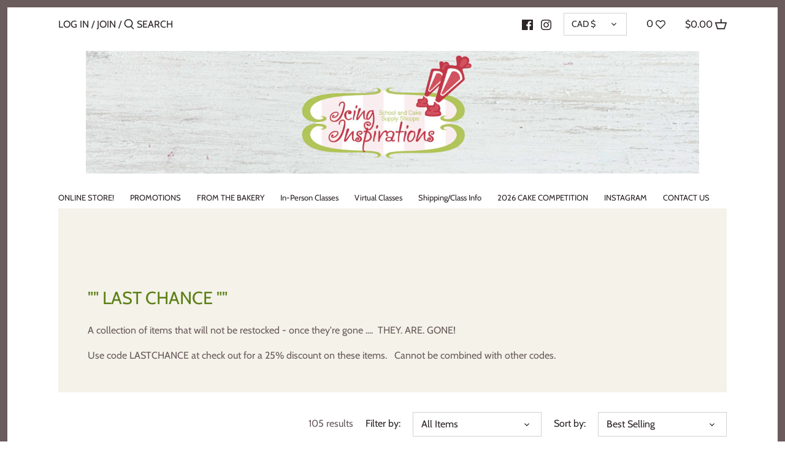

--- FILE ---
content_type: application/javascript;charset=UTF-8
request_url: https://d3simhhj96xbrf.cloudfront.net/js/iagree?store=icinginspirations.myshopify.com&hand=JXFzrcl&shop=icinginspirations.myshopify.com
body_size: 11554
content:
function loadScript(url, callback) {
  var script = document.createElement("script")
  script.type = "text/javascript";
  if (script.readyState) {  //IE <9
    script.onreadystatechange = function () {
      if (script.readyState === "loaded" || script.readyState === "complete") {
        script.onreadystatechange = null;
        callback();
      }
    };
  } else {  //Other Browsers
    script.onload = function () {
      callback();
    };
  }
  script.src = url;
  document.getElementsByTagName("head")[0].appendChild(script);
}
if (!window.jQuery) {
    loadScript("https://code.jquery.com/jquery-3.6.0.min.js", function (){
        ssIagreeOutput();
    });
}else{
    ssIagreeOutput();
}
function ssIagreeOutput(){
    if( "popup" != "popup" ){
        ssIAgreeWork();
    } else {
        ssIAgreeWork();
        ssIAgreeInPopup();
    }
}
function ssIAgreeWork(){
jQuery('head').append("<style></style>");
var checkBoxCss = '[type="checkbox"]#wptc-terms:not(:checked) + label::before, [type="checkbox"]#wptc-terms:checked + label::before {' +
    'background: #fff none repeat scroll 0 0;' +
    'border: 1px solid #949494;' +
    'border-radius: 2px;' +
    'content: "";' +
    'width: 14px;' +
    'height: 14px;' +
    'left: 0;' +
    'position: absolute;' +
    'top: 2px;' +
    '}' +
    '[type="checkbox"]#wptc-terms:not(:checked) + label::after, [type="checkbox"]#wptc-terms:checked + label::after {' +
    'color: #000;' +
    'font-size: 14px;' +
    'left: 3px;' +
    'line-height: 0.8;' +
    'content: "✔";' +
    'position: absolute;' +
    'top: 4px;' +
    'transition: all 0.1s ease 0s;' +
    '}' +
    '[type="checkbox"]#wptc-terms:not(:checked) + label::after {' +
    'opacity: 0;' +
    'transform: scale(0);' +
    '}' +
    '#iagree label {' +
    'cursor: pointer;' +
    '}';
var insertingElement = '<div id="iagree" style="margin:6px;">' +
    '<div style="display: inline-block;position: relative;width:14px;height:14px;line-height:14px;margin-right:5px;">' +
    '<input type="checkbox" id="wptc-terms" name="iAgreewptc" value="yes" style="opacity:0;">' +
    '<label for="wptc-terms"></label>' +
    '</div>' +
    '<a style="color:rgba(-1186515, -1186515, 11985, 1);" href="" id="showTerms" target="_blank">' +
    'I Agree to the terms and conditions</a></div>' +
    '<style>' + checkBoxCss + '</style>';
var iAgreeElement = jQuery(insertingElement);
var SSInsertExecutionCount = 0;
function checkPeriodicAndInsertSSIAgree() {
    if (jQuery("body #iagree").length <= 0) {
        if (insertSSIAgreeTerms()) {
            attachSSIAgreeEventHandlers();
        }
    }
    SSInsertExecutionCount++;
    if (jQuery("body #iagree").length <= 0 && SSInsertExecutionCount < 2400) {
        setTimeout(function () {
            checkPeriodicAndInsertSSIAgree();
        }, 750);
    }
}
checkPeriodicAndInsertSSIAgree();
function insertSSIAgreeTerms() {
    if (jQuery('.cart__buttons-container').length) { //added in new themes
        jQuery('.cart__buttons-container').before(iAgreeElement);
        return true;
    } else if (jQuery("[type='submit'][name='checkout']").length) {
        jQuery("[type='submit'][name='checkout']").before(iAgreeElement);
        return true;
    }
    return false;
}
//adding special events, available only with jquery remove. Best to have at least this :|
//START: dynamic removed and trying to add 
(function ($) {
    $.event.special.destroyed = {
        remove: function (o) {
            if (o.handler) {
                o.handler()
            }
        }
    }
})(jQuery)
jQuery("body #iagree").bind('destroyed', function () {
    setTimeout(function () {
        checkPeriodicAndInsertSSIAgree();
    }, 500);
});
//END: dynamic removed and trying to add
function attachSSIAgreeEventHandlers() {
    jQuery("[type='submit'][name='checkout']").click(function (e) {
        return performIAgreeCheck(e);
    });
    //terms checked proof
    jQuery("body #wptc-terms").on('change', function () {
        if (jQuery("body #wptc-terms").prop('checked')) {
            var iAgreedTime = new Date();
            jQuery.post('/cart/update.js', "attributes[__I Agreed to terms on]=" + iAgreedTime);
        } else {
            jQuery.post('/cart/update.js', "attributes[__I Agreed to terms on]=Checkbox Unchecked/Bypassed full page load");
        }
    });
    //work for dynamic payment button in cart page
    if( jQuery("#wptc-terms").length > 0 ){
        jQuery('[data-testid="ShopifyPay-button"],[data-testid="ApplePay-button"],[data-testid="GooglePay-button"],[data-testid="PayPalInContext-button"],iframe[class*="paypalLight"]').css("pointer-events", "none");
    }
    jQuery("body").on('mouseover touchstart', 'div[data-testid="grid-cell"]', function (e) {
        if( performIAgreeCheck(e) != false){
            jQuery('[data-testid="ShopifyPay-button"],[data-testid="ApplePay-button"],[data-testid="GooglePay-button"],[data-testid="PayPalInContext-button"],iframe[class*="paypalLight"]').css("pointer-events", "auto");
        }
        //in case iagree element is removed by some other js or checkbox is checked
        if(jQuery("#wptc-terms").length < 1 || jQuery("#wptc-terms").prop('checked')){
            jQuery('[data-testid="ShopifyPay-button"],[data-testid="ApplePay-button"],[data-testid="GooglePay-button"],[data-testid="PayPalInContext-button"],iframe[class*="paypalLight"]').css("pointer-events", "auto");
        }
    });
}
function performIAgreeCheck(e) {
    if (!jQuery("#wptc-terms").prop('checked')) {
        alert("Please check terms and conditions");
        e.preventDefault();
        return false;
    }
}
}function ssIAgreeInPopup(){
jQuery('head').append('<link rel="stylesheet" type="text/css" href="https://cdnjs.cloudflare.com/ajax/libs/tingle/0.15.1/tingle.min.css">');
loadScript("https://cdnjs.cloudflare.com/ajax/libs/tingle/0.15.1/tingle.min.js", function () {
  var modal = new tingle.modal({
    footer: true,
    stickyFooter: false,
    closeMethods: ["overlay", "button", "escape"],
    closeLabel: "Close",
    cssClass: ["iagree-class-1", "iagree-class-2"]
  });
  modal.setContent("<div dir=\"ltr\" style=\"font-family: 'Helvetica Neue', Helvetica, Arial, sans-serif; font-size: 16px; background-color: #ffffff;\" data-setdir=\"false\">\n<p>Terms and conditions</p>\n</div>\n<div dir=\"ltr\" style=\"font-family: 'Helvetica Neue', Helvetica, Arial, sans-serif; font-size: 16px; background-color: #ffffff;\" data-setdir=\"false\">Before completing your purchase you agree that you have read the following:</div>\n<div dir=\"ltr\" style=\"font-family: 'Helvetica Neue', Helvetica, Arial, sans-serif; font-size: 16px; background-color: #ffffff;\" data-setdir=\"false\">&nbsp;</div>\n<div dir=\"ltr\" style=\"font-family: 'Helvetica Neue', Helvetica, Arial, sans-serif; font-size: 16px; background-color: #ffffff;\" data-setdir=\"false\">Preorders - if you have placed an order that contains a preorder you agree that you have read the product description and that you understand the arrival date to us is approximate and out of our control.&nbsp; &nbsp;Orders containing preorders will only ship once complete.&nbsp; &nbsp;Partial orders will not be shipped.&nbsp; Preorders CANNOT be cancelled.&nbsp;</div>\n<div dir=\"ltr\" style=\"font-family: 'Helvetica Neue', Helvetica, Arial, sans-serif; font-size: 16px; background-color: #ffffff;\" data-setdir=\"false\">&nbsp;</div>\n<div dir=\"ltr\" style=\"font-family: 'Helvetica Neue', Helvetica, Arial, sans-serif; font-size: 16px; background-color: #ffffff;\" data-setdir=\"false\">Turn around time - you understand that we are shipping as fast as possible but during this busy COVID time in our lives online orders are heavy and regular product orders have a processing time before shipping.&nbsp; This processing time is listed in business days on the banner on our website.&nbsp; Processing times are part of ALL orders.&nbsp; &nbsp;Choosing a quicker shipping method does not bump your order ahead of others.&nbsp; All orders, including pick ups, are subject to processing times.&nbsp; If you have ordered during a sale processing times may be longer.&nbsp;</div>\n<div dir=\"ltr\" style=\"font-family: 'Helvetica Neue', Helvetica, Arial, sans-serif; font-size: 16px; background-color: #ffffff;\" data-setdir=\"false\">&nbsp;</div>\n<div dir=\"ltr\" style=\"font-family: 'Helvetica Neue', Helvetica, Arial, sans-serif; font-size: 16px; background-color: #ffffff;\" data-setdir=\"false\">Shipping - no carriers are gaurunteeing their delivery times.&nbsp; &nbsp;All dates listed are approximate and all carriers are over burdened and expereincing delays.&nbsp; &nbsp;During COVID no carrier is making ontime delivery promises.&nbsp; &nbsp;We cannot control this at all.&nbsp; No matter what type of shipping you pick.&nbsp; Please note Canada Post does not scan at all steps of the way.&nbsp; Sometimes they don't scan at all until delivery.&nbsp; &nbsp;</div>\n<div dir=\"ltr\" style=\"font-family: 'Helvetica Neue', Helvetica, Arial, sans-serif; font-size: 16px; background-color: #ffffff;\" data-setdir=\"false\">&nbsp;</div>\n<div dir=\"ltr\" style=\"font-family: 'Helvetica Neue', Helvetica, Arial, sans-serif; font-size: 16px; background-color: #ffffff;\" data-setdir=\"false\">Canadian shipping&nbsp; - if your order quailifed for free shipping it will go the most inexpesnive method which is usually Canada Post and you will receive a tracking number.&nbsp;</div>\n<div dir=\"ltr\" style=\"font-family: 'Helvetica Neue', Helvetica, Arial, sans-serif; font-size: 16px; background-color: #ffffff;\" data-setdir=\"false\">&nbsp;</div>\n<div dir=\"ltr\" style=\"font-family: 'Helvetica Neue', Helvetica, Arial, sans-serif; font-size: 16px; background-color: #ffffff;\" data-setdir=\"false\">International shipping - International shipments will possibly go through customs.&nbsp; Icing Inspirations and the carrier shipping your package have zero control over how long your shipment spends in customs.&nbsp; It is possible your order will be charged customs and duties when you receive it.&nbsp; These are the responsibilty of the customer.&nbsp;<br /><br />If you have damages or discrepancies in your order please contact us within 7 days of recipet.&nbsp; &nbsp;Photos of unused products will need to be provided.&nbsp; Please note, all BWB molds are final sale.&nbsp; &nbsp;For a full list of final sale items plese be sure to check our shipping page.&nbsp;</div>\n<div dir=\"ltr\" style=\"font-family: 'Helvetica Neue', Helvetica, Arial, sans-serif; font-size: 16px; background-color: #ffffff;\" data-setdir=\"false\">&nbsp;</div>\n<div dir=\"ltr\" style=\"font-family: 'Helvetica Neue', Helvetica, Arial, sans-serif; font-size: 16px; background-color: #ffffff;\" data-setdir=\"false\">Thank you for shopping with Icing Inspirations.&nbsp; We appreciate each and every customer and will do our best to ship your order in a timely manner.&nbsp;</div>\n<div dir=\"ltr\" style=\"font-family: 'Helvetica Neue', Helvetica, Arial, sans-serif; font-size: 16px; background-color: #ffffff;\" data-setdir=\"false\">&nbsp;</div>\n<div dir=\"ltr\" style=\"font-family: 'Helvetica Neue', Helvetica, Arial, sans-serif; font-size: 16px; background-color: #ffffff;\" data-setdir=\"false\">Chrissie and Justin</div>");
  modal.addFooterBtn("Close", "tingle-btn", function () {
    modal.close();
  });
  modal.addFooterBtn("I Agree", "tingle-btn tingle-btn--primary", function() {
    jQuery("#wptc-terms").prop("checked", true);
    modal.close();
});
  jQuery("body").on("click", "#showTerms", function(e){
    e.preventDefault();
    modal.open();
  });
});
}